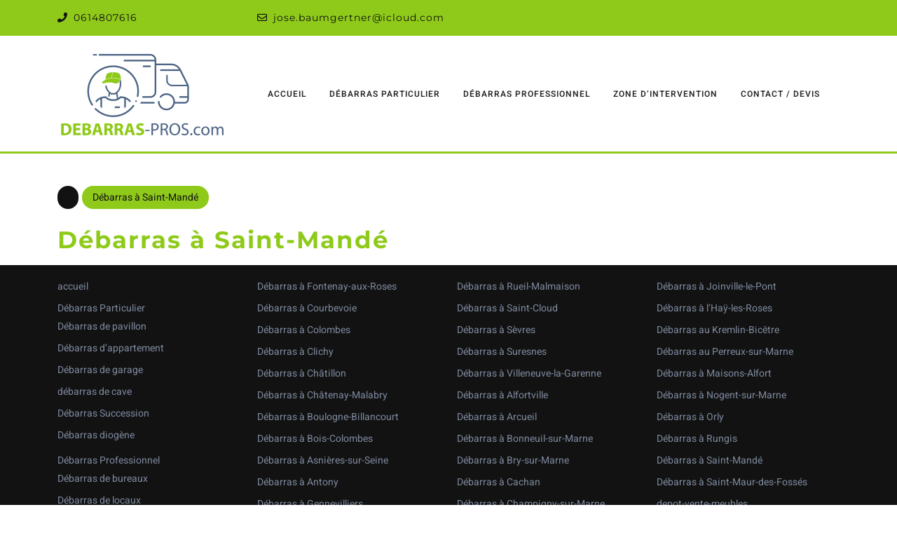

--- FILE ---
content_type: text/html; charset=UTF-8
request_url: https://www.debarras-pros.com/debarras-a-saint-mande/
body_size: 15416
content:
<!DOCTYPE html>

<html lang="fr-FR">

	<head>
	<!-- Google tag (gtag.js) -->
<script async src="https://www.googletagmanager.com/gtag/js?id=AW-11468828683"></script>
<script>
  window.dataLayer = window.dataLayer || [];
  function gtag(){dataLayer.push(arguments);}
  gtag('js', new Date());

  gtag('config', 'AW-11468828683');
</script>

<!-- Google tag (gtag.js) -->
<script async src="https://www.googletagmanager.com/gtag/js?id=AW-679312240"></script>
<script>
  window.dataLayer = window.dataLayer || [];
  function gtag(){dataLayer.push(arguments);}
  gtag('js', new Date());

  gtag('config', 'AW-679312240');
</script>



	  	<meta charset="UTF-8">
	  	<meta name="viewport" content="width=device-width">
	  	<title>Entreprise de débarras de maison à Saint-Mandé |</title>
<meta name='robots' content='max-image-preview:large' />

<!-- Google Tag Manager for WordPress by gtm4wp.com -->
<script data-cfasync="false" data-pagespeed-no-defer type="text/javascript">//<![CDATA[
	var gtm4wp_datalayer_name = "dataLayer";
	var dataLayer = dataLayer || [];
//]]>
</script>
<!-- End Google Tag Manager for WordPress by gtm4wp.com -->
<!-- All in One SEO Pack 3.2.9 by Michael Torbert of Semper Fi Web Designob_start_detected [-1,-1] -->
<meta name="description"  content="Entreprise de débarras de maison à Saint-Mandé, prix attractifs et recyclage des déchets garantis" />

<script type="application/ld+json" class="aioseop-schema">{"@context":"https://schema.org","@graph":[{"@type":"Organization","@id":"https://www.debarras-pros.com/#organization","url":"https://www.debarras-pros.com/","name":"","sameAs":[],"logo":{"@type":"ImageObject","@id":"https://www.debarras-pros.com/#logo","url":"https://www.debarras-pros.com/wp-content/uploads/2019/12/cropped-debarras-1-1.png","caption":""},"image":{"@id":"https://www.debarras-pros.com/#logo"}},{"@type":"WebSite","@id":"https://www.debarras-pros.com/#website","url":"https://www.debarras-pros.com/","name":"","publisher":{"@id":"https://www.debarras-pros.com/#organization"},"potentialAction":{"@type":"SearchAction","target":"https://www.debarras-pros.com/?s={search_term_string}","query-input":"required name=search_term_string"}},{"@type":"WebPage","@id":"https://www.debarras-pros.com/debarras-a-saint-mande/#webpage","url":"https://www.debarras-pros.com/debarras-a-saint-mande/","inLanguage":"fr-FR","name":"D\u00e9barras \u00e0 Saint-Mand\u00e9","isPartOf":{"@id":"https://www.debarras-pros.com/#website"},"datePublished":"2022-06-30T13:15:01+02:00","dateModified":"2022-06-30T13:15:05+02:00","description":"Entreprise de d\u00e9barras de maison \u00e0 Saint-Mand\u00e9, prix attractifs et recyclage des d\u00e9chets garantis"}]}</script>
<link rel="canonical" href="https://www.debarras-pros.com/debarras-a-saint-mande/" />
<!-- All in One SEO Pack -->
<link rel='dns-prefetch' href='//www.debarras-pros.com' />
<link rel='dns-prefetch' href='//www.googletagmanager.com' />
<link rel="alternate" type="application/rss+xml" title=" &raquo; Flux" href="https://www.debarras-pros.com/feed/" />
<link rel="alternate" type="application/rss+xml" title=" &raquo; Flux des commentaires" href="https://www.debarras-pros.com/comments/feed/" />
<link rel="alternate" title="oEmbed (JSON)" type="application/json+oembed" href="https://www.debarras-pros.com/wp-json/oembed/1.0/embed?url=https%3A%2F%2Fwww.debarras-pros.com%2Fdebarras-a-saint-mande%2F" />
<link rel="alternate" title="oEmbed (XML)" type="text/xml+oembed" href="https://www.debarras-pros.com/wp-json/oembed/1.0/embed?url=https%3A%2F%2Fwww.debarras-pros.com%2Fdebarras-a-saint-mande%2F&#038;format=xml" />
<style id='wp-img-auto-sizes-contain-inline-css' type='text/css'>
img:is([sizes=auto i],[sizes^="auto," i]){contain-intrinsic-size:3000px 1500px}
/*# sourceURL=wp-img-auto-sizes-contain-inline-css */
</style>
<style id='wp-emoji-styles-inline-css' type='text/css'>

	img.wp-smiley, img.emoji {
		display: inline !important;
		border: none !important;
		box-shadow: none !important;
		height: 1em !important;
		width: 1em !important;
		margin: 0 0.07em !important;
		vertical-align: -0.1em !important;
		background: none !important;
		padding: 0 !important;
	}
/*# sourceURL=wp-emoji-styles-inline-css */
</style>
<style id='wp-block-library-inline-css' type='text/css'>
:root{--wp-block-synced-color:#7a00df;--wp-block-synced-color--rgb:122,0,223;--wp-bound-block-color:var(--wp-block-synced-color);--wp-editor-canvas-background:#ddd;--wp-admin-theme-color:#007cba;--wp-admin-theme-color--rgb:0,124,186;--wp-admin-theme-color-darker-10:#006ba1;--wp-admin-theme-color-darker-10--rgb:0,107,160.5;--wp-admin-theme-color-darker-20:#005a87;--wp-admin-theme-color-darker-20--rgb:0,90,135;--wp-admin-border-width-focus:2px}@media (min-resolution:192dpi){:root{--wp-admin-border-width-focus:1.5px}}.wp-element-button{cursor:pointer}:root .has-very-light-gray-background-color{background-color:#eee}:root .has-very-dark-gray-background-color{background-color:#313131}:root .has-very-light-gray-color{color:#eee}:root .has-very-dark-gray-color{color:#313131}:root .has-vivid-green-cyan-to-vivid-cyan-blue-gradient-background{background:linear-gradient(135deg,#00d084,#0693e3)}:root .has-purple-crush-gradient-background{background:linear-gradient(135deg,#34e2e4,#4721fb 50%,#ab1dfe)}:root .has-hazy-dawn-gradient-background{background:linear-gradient(135deg,#faaca8,#dad0ec)}:root .has-subdued-olive-gradient-background{background:linear-gradient(135deg,#fafae1,#67a671)}:root .has-atomic-cream-gradient-background{background:linear-gradient(135deg,#fdd79a,#004a59)}:root .has-nightshade-gradient-background{background:linear-gradient(135deg,#330968,#31cdcf)}:root .has-midnight-gradient-background{background:linear-gradient(135deg,#020381,#2874fc)}:root{--wp--preset--font-size--normal:16px;--wp--preset--font-size--huge:42px}.has-regular-font-size{font-size:1em}.has-larger-font-size{font-size:2.625em}.has-normal-font-size{font-size:var(--wp--preset--font-size--normal)}.has-huge-font-size{font-size:var(--wp--preset--font-size--huge)}.has-text-align-center{text-align:center}.has-text-align-left{text-align:left}.has-text-align-right{text-align:right}.has-fit-text{white-space:nowrap!important}#end-resizable-editor-section{display:none}.aligncenter{clear:both}.items-justified-left{justify-content:flex-start}.items-justified-center{justify-content:center}.items-justified-right{justify-content:flex-end}.items-justified-space-between{justify-content:space-between}.screen-reader-text{border:0;clip-path:inset(50%);height:1px;margin:-1px;overflow:hidden;padding:0;position:absolute;width:1px;word-wrap:normal!important}.screen-reader-text:focus{background-color:#ddd;clip-path:none;color:#444;display:block;font-size:1em;height:auto;left:5px;line-height:normal;padding:15px 23px 14px;text-decoration:none;top:5px;width:auto;z-index:100000}html :where(.has-border-color){border-style:solid}html :where([style*=border-top-color]){border-top-style:solid}html :where([style*=border-right-color]){border-right-style:solid}html :where([style*=border-bottom-color]){border-bottom-style:solid}html :where([style*=border-left-color]){border-left-style:solid}html :where([style*=border-width]){border-style:solid}html :where([style*=border-top-width]){border-top-style:solid}html :where([style*=border-right-width]){border-right-style:solid}html :where([style*=border-bottom-width]){border-bottom-style:solid}html :where([style*=border-left-width]){border-left-style:solid}html :where(img[class*=wp-image-]){height:auto;max-width:100%}:where(figure){margin:0 0 1em}html :where(.is-position-sticky){--wp-admin--admin-bar--position-offset:var(--wp-admin--admin-bar--height,0px)}@media screen and (max-width:600px){html :where(.is-position-sticky){--wp-admin--admin-bar--position-offset:0px}}

/*# sourceURL=wp-block-library-inline-css */
</style><style id='global-styles-inline-css' type='text/css'>
:root{--wp--preset--aspect-ratio--square: 1;--wp--preset--aspect-ratio--4-3: 4/3;--wp--preset--aspect-ratio--3-4: 3/4;--wp--preset--aspect-ratio--3-2: 3/2;--wp--preset--aspect-ratio--2-3: 2/3;--wp--preset--aspect-ratio--16-9: 16/9;--wp--preset--aspect-ratio--9-16: 9/16;--wp--preset--color--black: #000000;--wp--preset--color--cyan-bluish-gray: #abb8c3;--wp--preset--color--white: #ffffff;--wp--preset--color--pale-pink: #f78da7;--wp--preset--color--vivid-red: #cf2e2e;--wp--preset--color--luminous-vivid-orange: #ff6900;--wp--preset--color--luminous-vivid-amber: #fcb900;--wp--preset--color--light-green-cyan: #7bdcb5;--wp--preset--color--vivid-green-cyan: #00d084;--wp--preset--color--pale-cyan-blue: #8ed1fc;--wp--preset--color--vivid-cyan-blue: #0693e3;--wp--preset--color--vivid-purple: #9b51e0;--wp--preset--gradient--vivid-cyan-blue-to-vivid-purple: linear-gradient(135deg,rgb(6,147,227) 0%,rgb(155,81,224) 100%);--wp--preset--gradient--light-green-cyan-to-vivid-green-cyan: linear-gradient(135deg,rgb(122,220,180) 0%,rgb(0,208,130) 100%);--wp--preset--gradient--luminous-vivid-amber-to-luminous-vivid-orange: linear-gradient(135deg,rgb(252,185,0) 0%,rgb(255,105,0) 100%);--wp--preset--gradient--luminous-vivid-orange-to-vivid-red: linear-gradient(135deg,rgb(255,105,0) 0%,rgb(207,46,46) 100%);--wp--preset--gradient--very-light-gray-to-cyan-bluish-gray: linear-gradient(135deg,rgb(238,238,238) 0%,rgb(169,184,195) 100%);--wp--preset--gradient--cool-to-warm-spectrum: linear-gradient(135deg,rgb(74,234,220) 0%,rgb(151,120,209) 20%,rgb(207,42,186) 40%,rgb(238,44,130) 60%,rgb(251,105,98) 80%,rgb(254,248,76) 100%);--wp--preset--gradient--blush-light-purple: linear-gradient(135deg,rgb(255,206,236) 0%,rgb(152,150,240) 100%);--wp--preset--gradient--blush-bordeaux: linear-gradient(135deg,rgb(254,205,165) 0%,rgb(254,45,45) 50%,rgb(107,0,62) 100%);--wp--preset--gradient--luminous-dusk: linear-gradient(135deg,rgb(255,203,112) 0%,rgb(199,81,192) 50%,rgb(65,88,208) 100%);--wp--preset--gradient--pale-ocean: linear-gradient(135deg,rgb(255,245,203) 0%,rgb(182,227,212) 50%,rgb(51,167,181) 100%);--wp--preset--gradient--electric-grass: linear-gradient(135deg,rgb(202,248,128) 0%,rgb(113,206,126) 100%);--wp--preset--gradient--midnight: linear-gradient(135deg,rgb(2,3,129) 0%,rgb(40,116,252) 100%);--wp--preset--font-size--small: 13px;--wp--preset--font-size--medium: 20px;--wp--preset--font-size--large: 36px;--wp--preset--font-size--x-large: 42px;--wp--preset--spacing--20: 0.44rem;--wp--preset--spacing--30: 0.67rem;--wp--preset--spacing--40: 1rem;--wp--preset--spacing--50: 1.5rem;--wp--preset--spacing--60: 2.25rem;--wp--preset--spacing--70: 3.38rem;--wp--preset--spacing--80: 5.06rem;--wp--preset--shadow--natural: 6px 6px 9px rgba(0, 0, 0, 0.2);--wp--preset--shadow--deep: 12px 12px 50px rgba(0, 0, 0, 0.4);--wp--preset--shadow--sharp: 6px 6px 0px rgba(0, 0, 0, 0.2);--wp--preset--shadow--outlined: 6px 6px 0px -3px rgb(255, 255, 255), 6px 6px rgb(0, 0, 0);--wp--preset--shadow--crisp: 6px 6px 0px rgb(0, 0, 0);}:where(.is-layout-flex){gap: 0.5em;}:where(.is-layout-grid){gap: 0.5em;}body .is-layout-flex{display: flex;}.is-layout-flex{flex-wrap: wrap;align-items: center;}.is-layout-flex > :is(*, div){margin: 0;}body .is-layout-grid{display: grid;}.is-layout-grid > :is(*, div){margin: 0;}:where(.wp-block-columns.is-layout-flex){gap: 2em;}:where(.wp-block-columns.is-layout-grid){gap: 2em;}:where(.wp-block-post-template.is-layout-flex){gap: 1.25em;}:where(.wp-block-post-template.is-layout-grid){gap: 1.25em;}.has-black-color{color: var(--wp--preset--color--black) !important;}.has-cyan-bluish-gray-color{color: var(--wp--preset--color--cyan-bluish-gray) !important;}.has-white-color{color: var(--wp--preset--color--white) !important;}.has-pale-pink-color{color: var(--wp--preset--color--pale-pink) !important;}.has-vivid-red-color{color: var(--wp--preset--color--vivid-red) !important;}.has-luminous-vivid-orange-color{color: var(--wp--preset--color--luminous-vivid-orange) !important;}.has-luminous-vivid-amber-color{color: var(--wp--preset--color--luminous-vivid-amber) !important;}.has-light-green-cyan-color{color: var(--wp--preset--color--light-green-cyan) !important;}.has-vivid-green-cyan-color{color: var(--wp--preset--color--vivid-green-cyan) !important;}.has-pale-cyan-blue-color{color: var(--wp--preset--color--pale-cyan-blue) !important;}.has-vivid-cyan-blue-color{color: var(--wp--preset--color--vivid-cyan-blue) !important;}.has-vivid-purple-color{color: var(--wp--preset--color--vivid-purple) !important;}.has-black-background-color{background-color: var(--wp--preset--color--black) !important;}.has-cyan-bluish-gray-background-color{background-color: var(--wp--preset--color--cyan-bluish-gray) !important;}.has-white-background-color{background-color: var(--wp--preset--color--white) !important;}.has-pale-pink-background-color{background-color: var(--wp--preset--color--pale-pink) !important;}.has-vivid-red-background-color{background-color: var(--wp--preset--color--vivid-red) !important;}.has-luminous-vivid-orange-background-color{background-color: var(--wp--preset--color--luminous-vivid-orange) !important;}.has-luminous-vivid-amber-background-color{background-color: var(--wp--preset--color--luminous-vivid-amber) !important;}.has-light-green-cyan-background-color{background-color: var(--wp--preset--color--light-green-cyan) !important;}.has-vivid-green-cyan-background-color{background-color: var(--wp--preset--color--vivid-green-cyan) !important;}.has-pale-cyan-blue-background-color{background-color: var(--wp--preset--color--pale-cyan-blue) !important;}.has-vivid-cyan-blue-background-color{background-color: var(--wp--preset--color--vivid-cyan-blue) !important;}.has-vivid-purple-background-color{background-color: var(--wp--preset--color--vivid-purple) !important;}.has-black-border-color{border-color: var(--wp--preset--color--black) !important;}.has-cyan-bluish-gray-border-color{border-color: var(--wp--preset--color--cyan-bluish-gray) !important;}.has-white-border-color{border-color: var(--wp--preset--color--white) !important;}.has-pale-pink-border-color{border-color: var(--wp--preset--color--pale-pink) !important;}.has-vivid-red-border-color{border-color: var(--wp--preset--color--vivid-red) !important;}.has-luminous-vivid-orange-border-color{border-color: var(--wp--preset--color--luminous-vivid-orange) !important;}.has-luminous-vivid-amber-border-color{border-color: var(--wp--preset--color--luminous-vivid-amber) !important;}.has-light-green-cyan-border-color{border-color: var(--wp--preset--color--light-green-cyan) !important;}.has-vivid-green-cyan-border-color{border-color: var(--wp--preset--color--vivid-green-cyan) !important;}.has-pale-cyan-blue-border-color{border-color: var(--wp--preset--color--pale-cyan-blue) !important;}.has-vivid-cyan-blue-border-color{border-color: var(--wp--preset--color--vivid-cyan-blue) !important;}.has-vivid-purple-border-color{border-color: var(--wp--preset--color--vivid-purple) !important;}.has-vivid-cyan-blue-to-vivid-purple-gradient-background{background: var(--wp--preset--gradient--vivid-cyan-blue-to-vivid-purple) !important;}.has-light-green-cyan-to-vivid-green-cyan-gradient-background{background: var(--wp--preset--gradient--light-green-cyan-to-vivid-green-cyan) !important;}.has-luminous-vivid-amber-to-luminous-vivid-orange-gradient-background{background: var(--wp--preset--gradient--luminous-vivid-amber-to-luminous-vivid-orange) !important;}.has-luminous-vivid-orange-to-vivid-red-gradient-background{background: var(--wp--preset--gradient--luminous-vivid-orange-to-vivid-red) !important;}.has-very-light-gray-to-cyan-bluish-gray-gradient-background{background: var(--wp--preset--gradient--very-light-gray-to-cyan-bluish-gray) !important;}.has-cool-to-warm-spectrum-gradient-background{background: var(--wp--preset--gradient--cool-to-warm-spectrum) !important;}.has-blush-light-purple-gradient-background{background: var(--wp--preset--gradient--blush-light-purple) !important;}.has-blush-bordeaux-gradient-background{background: var(--wp--preset--gradient--blush-bordeaux) !important;}.has-luminous-dusk-gradient-background{background: var(--wp--preset--gradient--luminous-dusk) !important;}.has-pale-ocean-gradient-background{background: var(--wp--preset--gradient--pale-ocean) !important;}.has-electric-grass-gradient-background{background: var(--wp--preset--gradient--electric-grass) !important;}.has-midnight-gradient-background{background: var(--wp--preset--gradient--midnight) !important;}.has-small-font-size{font-size: var(--wp--preset--font-size--small) !important;}.has-medium-font-size{font-size: var(--wp--preset--font-size--medium) !important;}.has-large-font-size{font-size: var(--wp--preset--font-size--large) !important;}.has-x-large-font-size{font-size: var(--wp--preset--font-size--x-large) !important;}
/*# sourceURL=global-styles-inline-css */
</style>

<style id='classic-theme-styles-inline-css' type='text/css'>
/*! This file is auto-generated */
.wp-block-button__link{color:#fff;background-color:#32373c;border-radius:9999px;box-shadow:none;text-decoration:none;padding:calc(.667em + 2px) calc(1.333em + 2px);font-size:1.125em}.wp-block-file__button{background:#32373c;color:#fff;text-decoration:none}
/*# sourceURL=/wp-includes/css/classic-themes.min.css */
</style>
<link rel='stylesheet' id='contact-form-7-css' href='https://www.debarras-pros.com/wp-content/plugins/contact-form-7/includes/css/styles.css?ver=5.1.4' type='text/css' media='all' />
<link rel='stylesheet' id='sirat-font-css' href='https://www.debarras-pros.com/wp-content/fonts/c0e0ca3d7e779ab0760e050cf402e49d.css?ver=6.9' type='text/css' media='all' />
<link rel='stylesheet' id='sirat-block-style-css' href='https://www.debarras-pros.com/wp-content/themes/sirat/assets/css/blocks.css?ver=6.9' type='text/css' media='all' />
<link rel='stylesheet' id='sirat-block-patterns-style-frontend-css' href='https://www.debarras-pros.com/wp-content/themes/sirat/inc/block-patterns/css/block-frontend.css?ver=6.9' type='text/css' media='all' />
<link rel='stylesheet' id='bootstrap-style-css' href='https://www.debarras-pros.com/wp-content/themes/sirat/assets/css/bootstrap.css?ver=6.9' type='text/css' media='all' />
<link rel='stylesheet' id='sirat-basic-style-css' href='https://www.debarras-pros.com/wp-content/themes/sirat/style.css?ver=6.9' type='text/css' media='all' />
<style id='sirat-basic-style-inline-css' type='text/css'>
.top-bar, input[type="submit"],.top-btn a,.more-btn a,#sidebar h3,#footer-2,.pagination .current,.pagination a:hover, #comments input[type="submit"],#sidebar .custom-social-icons i, #footer .custom-social-icons i,#sidebar .tagcloud a:hover,.serv-box:hover,.box .inner-content:after, #slider .carousel-control-prev-icon:hover, #slider .carousel-control-next-icon:hover,#header main-menu-navigation ul.sub-menu li a:hover,#footer .tagcloud a:hover,nav.woocommerce-MyAccount-navigation ul li,.woocommerce #respond input#submit, .woocommerce a.button, .woocommerce button.button, .woocommerce input.button, .woocommerce #respond input#submit.alt, .woocommerce a.button.alt, .woocommerce button.button.alt, .woocommerce input.button.alt, .main-menu-navigation .current_page_item > a, .main-menu-navigation .current-menu-item > a, .main-menu-navigation .current_page_ancestor > a, #footer input[type="submit"]:hover, #comments a.comment-reply-link, #comments input[type="submit"].submit, #sidebar .widget_price_filter .ui-slider .ui-slider-range, #sidebar .widget_price_filter .ui-slider .ui-slider-handle, #sidebar .woocommerce-product-search button, #footer .widget_price_filter .ui-slider .ui-slider-range, #footer .widget_price_filter .ui-slider .ui-slider-handle, #footer .woocommerce-product-search button, .nav-previous a:hover, .nav-next a:hover, #footer a.custom_read_more, #sidebar a.custom_read_more, .toggle-nav button, #slider .carousel-indicators .active, .woocommerce nav.woocommerce-pagination ul li a:hover, .woocommerce nav.woocommerce-pagination ul li span.current, .single-post .bradcrumbs span, .single-post .bradcrumbs a:hover, .middle-align .bradcrumbs a:hover, .middle-align .bradcrumbs span, .wp-block-button__link, a.scrollup:hover, #preloader, #footer button.wp-block-search__button, #sidebar label.wp-block-search__label, #sidebar button.wp-block-search__button,.post-categories li a:hover{background-color: #8fca1a;}.scrollup, #slider .carousel-control-prev-icon:hover, #slider .carousel-control-next-icon:hover, #comments input[type="submit"].submit{border-color: #8fca1a;}a, .post-navigation a:hover .post-title, .post-navigation a:focus .post-title,#header main-menu-navigation ul li a:hover,.post-main-box:hover h3,.scrollup,#footer h3,.serv-box a,#footer li a:hover,a.scrollup, #footer .custom-social-icons i:hover, #sidebar ul li a:hover, .main-menu-navigation a:hover, .main-menu-navigation ul.sub-menu a:hover, .post-main-box:hover h2 a, .post-main-box:hover .entry-date a, .post-main-box:hover .entry-author a, .single-post .post-info:hover a, .post-main-box h1 a:hover, .post-main-box h2 a:hover, #footer a.custom_read_more:hover, .main-menu-navigation ul ul a:hover, .logo .site-title a:hover, #slider .inner_carousel h1 a:hover, #slider .slider-inner-content h1 a:hover, #footer label.wp-block-search__label{color: #8fca1a;}.main-menu-navigation ul ul a:hover{color: #8fca1a!important;}.main-menu-navigation ul ul{border-top-color: #8fca1a;}#footer h3:after,#slider,.middle-header, .main-menu-navigation ul ul, #footer label.wp-block-search__label:after{border-bottom-color: #8fca1a;}#slider .inner_carousel, .heading-box h2{border-left-color: #8fca1a;}.main-menu-navigation ul ul{
		box-shadow: 0 0px 3px #8fca1a;
		}body{max-width: 100%;}#slider img{opacity:0.5}#slider .carousel-caption, #slider .inner_carousel, #slider .inner_carousel h1{text-align:left; left:15%; right:45%;}.slider-page-image{
		background-color: #febe00;
		}#header main-menu-navigation ul{text-align:right;}.logo{border-bottom:none;}.post-main-box{}#slider{background-color: 1;}.main-menu-navigation a{font-weight: 600;}.main-menu-navigation a{text-transform:Uppercase;}.main-menu-navigation a{}.more-btn a{font-size: 14;}.more-btn a{text-transform:Uppercase;}.post-main-box .more-btn a{letter-spacing: 14;}@media screen and (max-width:575px) {.top-bar{display:none;} }.search-box{display:none;} @media screen and (max-width:575px) {.search-box{display:block;} }@media screen and (max-width:575px){.header-fixed{position:static;} }@media screen and (max-width:575px) {#slider{display:none;} }@media screen and (max-width:575px) {#slider .more-btn, #slider .slider-inner-content .more-btn{display:none;} }@media screen and (max-width:575px) {span.entry-date{display:inline-block !important;} }@media screen and (max-width:575px) {span.entry-author{display:inline-block !important;} }@media screen and (max-width:575px) {span.entry-comments{display:inline-block !important;} }@media screen and (max-width:575px) {span.entry-time{display:inline-block !important;} }@media screen and (max-width:575px) {.post-info{display:block;} }a.scrollup{visibility:hidden !important;} @media screen and (max-width:575px) {a.scrollup{visibility:visible !important;} }@media screen and (max-width:575px) {#sidebar{display:block;} }.woocommerce ul.products li.product .onsale{left: auto; right: 0;}#footer li{text-align: left;}.copyright p{width:100%; text-align:center; float:none;}#footer{background-attachment: scroll !important; background-position: center !important;}#footer h3, #footer .wp-block-search .wp-block-search__label{text-align: left;}{background-color: transparent;}.main-menu-navigation a{}
/*# sourceURL=sirat-basic-style-inline-css */
</style>
<link rel='stylesheet' id='font-awesome-css-css' href='https://www.debarras-pros.com/wp-content/themes/sirat/assets/css/fontawesome-all.css?ver=6.9' type='text/css' media='all' />
<link rel='stylesheet' id='animate-css-css' href='https://www.debarras-pros.com/wp-content/themes/sirat/assets/css/animate.css?ver=6.9' type='text/css' media='all' />
<link rel='stylesheet' id='dashicons-css' href='https://www.debarras-pros.com/wp-includes/css/dashicons.min.css?ver=6.9' type='text/css' media='all' />
<link rel='stylesheet' id='cherry-handler-css-css' href='https://www.debarras-pros.com/wp-content/plugins/jet-menu/cherry-framework/modules/cherry-handler/assets/css/cherry-handler-styles.min.css?ver=1.5.11' type='text/css' media='all' />
<link rel='stylesheet' id='font-awesome-css' href='https://www.debarras-pros.com/wp-content/plugins/elementor/assets/lib/font-awesome/css/font-awesome.min.css?ver=4.7.0' type='text/css' media='all' />
<link rel='stylesheet' id='jet-menu-public-css' href='https://www.debarras-pros.com/wp-content/plugins/jet-menu/assets/public/css/public.css?ver=1.5.14' type='text/css' media='all' />
<link rel='stylesheet' id='jet-menu-general-css' href='https://www.debarras-pros.com/wp-content/uploads/jet-menu/jet-menu-general.css?ver=1576154984' type='text/css' media='all' />
<link rel='stylesheet' id='grw_css-css' href='https://www.debarras-pros.com/wp-content/plugins/widget-google-reviews/static/css/google-review.css?ver=1.8.9' type='text/css' media='all' />
<link rel='stylesheet' id='cherry-popups-font-awesome-css' href='https://www.debarras-pros.com/wp-content/plugins/cherry-popups/assets/css/font-awesome.min.css?ver=4.7.0' type='text/css' media='all' />
<link rel='stylesheet' id='cherry-popups-styles-css' href='https://www.debarras-pros.com/wp-content/plugins/cherry-popups/assets/css/cherry-popups-styles.css?ver=1.1.8' type='text/css' media='all' />
<script type="text/javascript" src="https://www.debarras-pros.com/wp-includes/js/jquery/jquery.min.js?ver=3.7.1" id="jquery-core-js"></script>
<script type="text/javascript" src="https://www.debarras-pros.com/wp-includes/js/jquery/jquery-migrate.min.js?ver=3.4.1" id="jquery-migrate-js"></script>
<script type="text/javascript" src="https://www.debarras-pros.com/wp-content/plugins/duracelltomi-google-tag-manager/js/gtm4wp-form-move-tracker.js?ver=1.11.6" id="gtm4wp-form-move-tracker-js"></script>
<script type="text/javascript" src="https://www.debarras-pros.com/wp-content/themes/sirat/assets/js/custom.js?ver=6.9" id="sirat-custom-scripts-js"></script>
<script type="text/javascript" src="https://www.debarras-pros.com/wp-content/themes/sirat/assets/js/wow.js?ver=6.9" id="jquery-wow-js"></script>
<script type="text/javascript" src="https://www.debarras-pros.com/wp-content/plugins/widget-google-reviews/static/js/wpac-time.js?ver=1.8.9" id="wpac_time_js-js"></script>

<!-- Extrait de code de la balise Google (gtag.js) ajouté par Site Kit -->
<!-- Extrait Google Analytics ajouté par Site Kit -->
<script type="text/javascript" src="https://www.googletagmanager.com/gtag/js?id=GT-MQ7VPQCP" id="google_gtagjs-js" async></script>
<script type="text/javascript" id="google_gtagjs-js-after">
/* <![CDATA[ */
window.dataLayer = window.dataLayer || [];function gtag(){dataLayer.push(arguments);}
gtag("set","linker",{"domains":["www.debarras-pros.com"]});
gtag("js", new Date());
gtag("set", "developer_id.dZTNiMT", true);
gtag("config", "GT-MQ7VPQCP");
 window._googlesitekit = window._googlesitekit || {}; window._googlesitekit.throttledEvents = []; window._googlesitekit.gtagEvent = (name, data) => { var key = JSON.stringify( { name, data } ); if ( !! window._googlesitekit.throttledEvents[ key ] ) { return; } window._googlesitekit.throttledEvents[ key ] = true; setTimeout( () => { delete window._googlesitekit.throttledEvents[ key ]; }, 5 ); gtag( "event", name, { ...data, event_source: "site-kit" } ); }; 
//# sourceURL=google_gtagjs-js-after
/* ]]> */
</script>
<link rel="https://api.w.org/" href="https://www.debarras-pros.com/wp-json/" /><link rel="alternate" title="JSON" type="application/json" href="https://www.debarras-pros.com/wp-json/wp/v2/pages/1402" /><link rel="EditURI" type="application/rsd+xml" title="RSD" href="https://www.debarras-pros.com/xmlrpc.php?rsd" />
<meta name="generator" content="WordPress 6.9" />
<link rel='shortlink' href='https://www.debarras-pros.com/?p=1402' />
<meta name="generator" content="Site Kit by Google 1.170.0" />
<!-- Google Tag Manager for WordPress by gtm4wp.com -->
<script data-cfasync="false" data-pagespeed-no-defer type="text/javascript">//<![CDATA[
	var dataLayer_content = {"pagePostType":"page","pagePostType2":"single-page","pagePostAuthor":"BAUM)93Jos"};
	dataLayer.push( dataLayer_content );//]]>
</script>
<script data-cfasync="false">//<![CDATA[
(function(w,d,s,l,i){w[l]=w[l]||[];w[l].push({'gtm.start':
new Date().getTime(),event:'gtm.js'});var f=d.getElementsByTagName(s)[0],
j=d.createElement(s),dl=l!='dataLayer'?'&l='+l:'';j.async=true;j.src=
'//www.googletagmanager.com/gtm.'+'js?id='+i+dl;f.parentNode.insertBefore(j,f);
})(window,document,'script','dataLayer','GTM-K9TJHGG');//]]>
</script>
<!-- End Google Tag Manager -->
<!-- End Google Tag Manager for WordPress by gtm4wp.com -->
<style type="text/css" id="ctypo-css">body.ctypo p { font-family: Montserrat;font-weight: 400; }body.ctypo h1 { color: #8fca1a;font-family: Montserrat;font-weight: 700;font-style: normal;font-size: 34px;letter-spacing: 2px; }body.ctypo h2 { color: #8fca1a;font-family: Montserrat;font-size: 25px; }body.ctypo h3 { font-family: Montserrat;font-size: 18px; }body.ctypo h4 { font-family: Montserrat; }body.ctypo h5 { font-family: Montserrat; }body.ctypo h6 { font-family: Montserrat; }</style>
<style type="text/css">.recentcomments a{display:inline !important;padding:0 !important;margin:0 !important;}</style><link rel="icon" href="https://www.debarras-pros.com/wp-content/uploads/2019/12/cropped-favicon-32x32.jpg" sizes="32x32" />
<link rel="icon" href="https://www.debarras-pros.com/wp-content/uploads/2019/12/cropped-favicon-192x192.jpg" sizes="192x192" />
<link rel="apple-touch-icon" href="https://www.debarras-pros.com/wp-content/uploads/2019/12/cropped-favicon-180x180.jpg" />
<meta name="msapplication-TileImage" content="https://www.debarras-pros.com/wp-content/uploads/2019/12/cropped-favicon-270x270.jpg" />
	</head>

	<body class="wp-singular page-template-default page page-id-1402 wp-custom-logo wp-embed-responsive wp-theme-sirat elementor-default ctypo">
		
	
	<header role="banner">
		<a class="screen-reader-text skip-link" href="#content">Skip to content</a>
		<div class="home-page-header">
			

	<div class="top-bar">
		<div class="container">
			<div class="row">
				<div class="col-lg-3 col-md-3">
				    	          			<p><a href="tel:0614807616"><i class="fas fa-phone"></i>0614807616</a></p>
	    						    </div>
			    <div class="col-lg-4 col-md-4">
				    	          			<p><a href="mailto:jose.baumgertner@icloud.com"><i class="far fa-envelope"></i>jose.baumgertner@icloud.com</a></p>
	        					    </div>
			    <div class="col-lg-5 col-md-5 " >
				    			    </div>
			    		        	<div class="col-lg-1 col-md-1">
		          		<div class="search-box">
	                      <span><a href="#"><i class="fas fa-search"></i></a></span>
	                    </div>
			        </div>
		      				</div>
			<div class="serach_outer">
	          <div class="closepop"><a href="#maincontent"><i class="fa fa-window-close"></i></a></div>
	          <div class="serach_inner">
	            
<form method="get" class="search-form" action="https://www.debarras-pros.com/">
	<label>
		<span class="screen-reader-text">Search for:</span>
		<input type="search" class="search-field" placeholder="Search" value="" name="s">
	</label>
	<input type="submit" class="search-submit" value="Rechercher">
</form>	          </div>
	        </div>
		</div>
	</div>

			
<div class="middle-header close-sticky ">
  <div class="container">
            <div class="row">
          <div class="col-lg-3 col-md-3 align-self-center">
            <div class="logo">
                              <div class="site-logo">
<style>
.custom-logo {
	height: 135px;
	max-height: 240px;
	max-width: 240px;
	width: 240px;
}
</style><a href="https://www.debarras-pros.com/" class="custom-logo-link" rel="home"><img width="240" height="135" src="https://www.debarras-pros.com/wp-content/uploads/2019/12/cropped-debarras-1-1.png" class="custom-logo" alt="" decoding="async" /></a></div>
                                                                                                      </div>
          </div>
          <div class="col-lg-9 col-md-9 align-self-center">
            <div class="menubar">
			<div class="toggle-nav mobile-menu">
		    <button onclick="sirat_menu_open_nav()" class="responsivetoggle"><i class="fas fa-bars"></i><span class="menu-label">Menu</span><span class="screen-reader-text">Menu</span></button>
		</div>
		 <div id="mySidenav" class="nav sidenav">
	    <nav id="site-navigation" class="main-menu-navigation" role="navigation" aria-label="Top Menu">
	        <div class="main-menu clearfix"><ul id="menu-principal" class="clearfix mobile_nav"><li id="menu-item-647" class="menu-item menu-item-type-post_type menu-item-object-page menu-item-home menu-item-647"><a href="https://www.debarras-pros.com/">accueil</a></li>
<li id="menu-item-704" class="menu-item menu-item-type-custom menu-item-object-custom menu-item-has-children menu-item-704"><a href="#">Débarras Particulier</a>
<ul class="sub-menu">
	<li id="menu-item-742" class="menu-item menu-item-type-post_type menu-item-object-page menu-item-742"><a href="https://www.debarras-pros.com/debarras-pavillon-maison-paris-idf/">Débarras de pavillon</a></li>
	<li id="menu-item-764" class="menu-item menu-item-type-post_type menu-item-object-page menu-item-764"><a href="https://www.debarras-pros.com/debarrassage-appartement-paris/">Débarras d’appartement</a></li>
	<li id="menu-item-753" class="menu-item menu-item-type-post_type menu-item-object-page menu-item-753"><a href="https://www.debarras-pros.com/debarras-garage/">Débarras de garage</a></li>
	<li id="menu-item-607" class="menu-item menu-item-type-post_type menu-item-object-page menu-item-607"><a href="https://www.debarras-pros.com/debarras-cave-paris/">débarras de cave</a></li>
	<li id="menu-item-887" class="menu-item menu-item-type-post_type menu-item-object-page menu-item-887"><a href="https://www.debarras-pros.com/debarras-apres-succession/">Débarras Succession</a></li>
	<li id="menu-item-1467" class="menu-item menu-item-type-post_type menu-item-object-page menu-item-1467"><a href="https://www.debarras-pros.com/debarras-diogene/">Débarras diogène</a></li>
</ul>
</li>
<li id="menu-item-786" class="menu-item menu-item-type-custom menu-item-object-custom menu-item-has-children menu-item-786"><a href="#">Débarras Professionnel</a>
<ul class="sub-menu">
	<li id="menu-item-789" class="menu-item menu-item-type-post_type menu-item-object-page menu-item-789"><a href="https://www.debarras-pros.com/debarras-bureau-paris/">Débarras de bureaux</a></li>
	<li id="menu-item-776" class="menu-item menu-item-type-post_type menu-item-object-page menu-item-776"><a href="https://www.debarras-pros.com/debarras-local-boutique-entrepot-paris/">Débarras de locaux</a></li>
	<li id="menu-item-827" class="menu-item menu-item-type-post_type menu-item-object-page menu-item-827"><a href="https://www.debarras-pros.com/debarras-usine-cuisine-garage-paris/">Tous débarras</a></li>
</ul>
</li>
<li id="menu-item-672" class="menu-item menu-item-type-custom menu-item-object-custom menu-item-has-children menu-item-672"><a href="#">Zone d&rsquo;intervention</a>
<ul class="sub-menu">
	<li id="menu-item-794" class="menu-item menu-item-type-post_type menu-item-object-page menu-item-794"><a href="https://www.debarras-pros.com/debarras-paris-2/">Débarras Paris</a></li>
	<li id="menu-item-1000" class="menu-item menu-item-type-post_type menu-item-object-page menu-item-1000"><a href="https://www.debarras-pros.com/debarrasseur-91/">Débarrassage dans le 91</a></li>
	<li id="menu-item-667" class="menu-item menu-item-type-post_type menu-item-object-page menu-item-667"><a href="https://www.debarras-pros.com/debarras-92-hauts-de-seine/">débarras dans le 92</a></li>
	<li id="menu-item-799" class="menu-item menu-item-type-post_type menu-item-object-page menu-item-799"><a href="https://www.debarras-pros.com/debarras-seine-saint-denis-93/">Débarras dans le 93</a></li>
	<li id="menu-item-805" class="menu-item menu-item-type-post_type menu-item-object-page menu-item-805"><a href="https://www.debarras-pros.com/debarras-encombrants-val-de-marne-94/">Débarras dans le 94</a></li>
	<li id="menu-item-814" class="menu-item menu-item-type-post_type menu-item-object-page menu-item-814"><a href="https://www.debarras-pros.com/debarras-maison-pavillon-bureau-95/">Débarras dans le 95</a></li>
	<li id="menu-item-820" class="menu-item menu-item-type-post_type menu-item-object-page menu-item-820"><a href="https://www.debarras-pros.com/debarras-maison-cave-bureau-77/">Débarras dans le 77</a></li>
	<li id="menu-item-874" class="menu-item menu-item-type-post_type menu-item-object-page menu-item-874"><a href="https://www.debarras-pros.com/debarras-78-yvelines/">Débarras dans le 78</a></li>
	<li id="menu-item-1021" class="menu-item menu-item-type-post_type menu-item-object-page menu-item-1021"><a href="https://www.debarras-pros.com/debarrasseurs/">Débarrasseurs</a></li>
</ul>
</li>
<li id="menu-item-563" class="menu-item menu-item-type-post_type menu-item-object-page menu-item-563"><a href="https://www.debarras-pros.com/devis-en-ligne-gratuit-pour-encombrants/">CONTACT / DEVIS</a></li>
</ul></div>	        <a href="javascript:void(0)" class="closebtn mobile-menu" onclick="sirat_menu_close_nav()"><i class="fas fa-times"></i><span class="screen-reader-text">Close Button</span></a>
	    </nav>
	</div>
</div>          </div>
        </div>
        </div>
</div>		</div>
	</header>

	

<main id="content" role="main" class="middle-align">
    <div class="container">
                                            <div class="bradcrumbs">
                        <a href="https://www.debarras-pros.com"></a> <span> Débarras à Saint-Mandé                    </div>
                                
<div id="content-vw">
  <div class="background-skin-page">
        <h1 class="vw-page-title">Débarras à Saint-Mandé</h1>
    <div class="entry-content"><p></p></div>
        <div class="clearfix"></div>
  </div>
</div>            </div>
</main>


    <footer role="contentinfo">
                    <div  id="footer" class="copyright-wrapper">
                <div class="container">
                                        <div class="row">
                        <div class="col-md-3 col-sm-3 col-xs-12 footer-block">
                          <aside id="nav_menu-3" class="widget widget_nav_menu"><div class="menu-principal-container"><ul id="menu-principal-1" class="menu"><li class="menu-item menu-item-type-post_type menu-item-object-page menu-item-home menu-item-647"><a href="https://www.debarras-pros.com/">accueil</a></li>
<li class="menu-item menu-item-type-custom menu-item-object-custom menu-item-has-children menu-item-704"><a href="#">Débarras Particulier</a>
<ul class="sub-menu">
	<li class="menu-item menu-item-type-post_type menu-item-object-page menu-item-742"><a href="https://www.debarras-pros.com/debarras-pavillon-maison-paris-idf/">Débarras de pavillon</a></li>
	<li class="menu-item menu-item-type-post_type menu-item-object-page menu-item-764"><a href="https://www.debarras-pros.com/debarrassage-appartement-paris/">Débarras d’appartement</a></li>
	<li class="menu-item menu-item-type-post_type menu-item-object-page menu-item-753"><a href="https://www.debarras-pros.com/debarras-garage/">Débarras de garage</a></li>
	<li class="menu-item menu-item-type-post_type menu-item-object-page menu-item-607"><a href="https://www.debarras-pros.com/debarras-cave-paris/">débarras de cave</a></li>
	<li class="menu-item menu-item-type-post_type menu-item-object-page menu-item-887"><a href="https://www.debarras-pros.com/debarras-apres-succession/">Débarras Succession</a></li>
	<li class="menu-item menu-item-type-post_type menu-item-object-page menu-item-1467"><a href="https://www.debarras-pros.com/debarras-diogene/">Débarras diogène</a></li>
</ul>
</li>
<li class="menu-item menu-item-type-custom menu-item-object-custom menu-item-has-children menu-item-786"><a href="#">Débarras Professionnel</a>
<ul class="sub-menu">
	<li class="menu-item menu-item-type-post_type menu-item-object-page menu-item-789"><a href="https://www.debarras-pros.com/debarras-bureau-paris/">Débarras de bureaux</a></li>
	<li class="menu-item menu-item-type-post_type menu-item-object-page menu-item-776"><a href="https://www.debarras-pros.com/debarras-local-boutique-entrepot-paris/">Débarras de locaux</a></li>
	<li class="menu-item menu-item-type-post_type menu-item-object-page menu-item-827"><a href="https://www.debarras-pros.com/debarras-usine-cuisine-garage-paris/">Tous débarras</a></li>
</ul>
</li>
<li class="menu-item menu-item-type-custom menu-item-object-custom menu-item-has-children menu-item-672"><a href="#">Zone d&rsquo;intervention</a>
<ul class="sub-menu">
	<li class="menu-item menu-item-type-post_type menu-item-object-page menu-item-794"><a href="https://www.debarras-pros.com/debarras-paris-2/">Débarras Paris</a></li>
	<li class="menu-item menu-item-type-post_type menu-item-object-page menu-item-1000"><a href="https://www.debarras-pros.com/debarrasseur-91/">Débarrassage dans le 91</a></li>
	<li class="menu-item menu-item-type-post_type menu-item-object-page menu-item-667"><a href="https://www.debarras-pros.com/debarras-92-hauts-de-seine/">débarras dans le 92</a></li>
	<li class="menu-item menu-item-type-post_type menu-item-object-page menu-item-799"><a href="https://www.debarras-pros.com/debarras-seine-saint-denis-93/">Débarras dans le 93</a></li>
	<li class="menu-item menu-item-type-post_type menu-item-object-page menu-item-805"><a href="https://www.debarras-pros.com/debarras-encombrants-val-de-marne-94/">Débarras dans le 94</a></li>
	<li class="menu-item menu-item-type-post_type menu-item-object-page menu-item-814"><a href="https://www.debarras-pros.com/debarras-maison-pavillon-bureau-95/">Débarras dans le 95</a></li>
	<li class="menu-item menu-item-type-post_type menu-item-object-page menu-item-820"><a href="https://www.debarras-pros.com/debarras-maison-cave-bureau-77/">Débarras dans le 77</a></li>
	<li class="menu-item menu-item-type-post_type menu-item-object-page menu-item-874"><a href="https://www.debarras-pros.com/debarras-78-yvelines/">Débarras dans le 78</a></li>
	<li class="menu-item menu-item-type-post_type menu-item-object-page menu-item-1021"><a href="https://www.debarras-pros.com/debarrasseurs/">Débarrasseurs</a></li>
</ul>
</li>
<li class="menu-item menu-item-type-post_type menu-item-object-page menu-item-563"><a href="https://www.debarras-pros.com/devis-en-ligne-gratuit-pour-encombrants/">CONTACT / DEVIS</a></li>
</ul></div></aside>                        </div>
                        <div class="col-md-3 col-sm-3 col-xs-12 footer-block">
                            <aside id="nav_menu-2" class="widget widget_nav_menu"><div class="menu-menu-villes-1-container"><ul id="menu-menu-villes-1" class="menu"><li id="menu-item-1124" class="menu-item menu-item-type-post_type menu-item-object-page menu-item-1124"><a href="https://www.debarras-pros.com/prix-debarras-fontenay-aux-roses/">Débarras à Fontenay-aux-Roses</a></li>
<li id="menu-item-1125" class="menu-item menu-item-type-post_type menu-item-object-page menu-item-1125"><a href="https://www.debarras-pros.com/debarras-maison-appartement-courbevoie/">Débarras à Courbevoie</a></li>
<li id="menu-item-1126" class="menu-item menu-item-type-post_type menu-item-object-page menu-item-1126"><a href="https://www.debarras-pros.com/prix-debarras-maison-colombes/">Débarras à Colombes</a></li>
<li id="menu-item-1127" class="menu-item menu-item-type-post_type menu-item-object-page menu-item-1127"><a href="https://www.debarras-pros.com/prix-debarras-maison-clichy/">Débarras à Clichy</a></li>
<li id="menu-item-1128" class="menu-item menu-item-type-post_type menu-item-object-page menu-item-1128"><a href="https://www.debarras-pros.com/prix-debarras-maison-a-chatillon/">Débarras à Châtillon</a></li>
<li id="menu-item-1129" class="menu-item menu-item-type-post_type menu-item-object-page menu-item-1129"><a href="https://www.debarras-pros.com/prix-debarras-chatenay-malabry/">Débarras à Châtenay-Malabry</a></li>
<li id="menu-item-1130" class="menu-item menu-item-type-post_type menu-item-object-page menu-item-1130"><a href="https://www.debarras-pros.com/prix-debarras-boulogne-billancourt/">Débarras à Boulogne-Billancourt</a></li>
<li id="menu-item-1131" class="menu-item menu-item-type-post_type menu-item-object-page menu-item-1131"><a href="https://www.debarras-pros.com/prix-debarras-maison-appartement-bois-colombes/">Débarras à Bois-Colombes</a></li>
<li id="menu-item-1132" class="menu-item menu-item-type-post_type menu-item-object-page menu-item-1132"><a href="https://www.debarras-pros.com/prix-debarras-asnieres-sur-seine/">Débarras à Asnières-sur-Seine</a></li>
<li id="menu-item-1133" class="menu-item menu-item-type-post_type menu-item-object-page menu-item-1133"><a href="https://www.debarras-pros.com/debarras-maison-appartement-antony/">Débarras à Antony</a></li>
<li id="menu-item-1140" class="menu-item menu-item-type-post_type menu-item-object-page menu-item-1140"><a href="https://www.debarras-pros.com/prix-debarras-gennevilliers/">Débarras à Gennevilliers</a></li>
<li id="menu-item-1144" class="menu-item menu-item-type-post_type menu-item-object-page menu-item-1144"><a href="https://www.debarras-pros.com/societe-debarras-issy-les-moulineaux/">Débarras à Issy-les-Moulineaux</a></li>
<li id="menu-item-1151" class="menu-item menu-item-type-post_type menu-item-object-page menu-item-1151"><a href="https://www.debarras-pros.com/debarras-la-garenne-colombes/">Débarras à La Garenne-Colombes</a></li>
<li id="menu-item-1162" class="menu-item menu-item-type-post_type menu-item-object-page menu-item-1162"><a href="https://www.debarras-pros.com/entreprise-debarras-levallois-perret/">Débarras à Levallois-Perret</a></li>
<li id="menu-item-1168" class="menu-item menu-item-type-post_type menu-item-object-page menu-item-1168"><a href="https://www.debarras-pros.com/debarras-a-malakoff/">Débarras à Malakoff</a></li>
<li id="menu-item-1173" class="menu-item menu-item-type-post_type menu-item-object-page menu-item-1173"><a href="https://www.debarras-pros.com/debarras-a-meudon/">Débarras à Meudon</a></li>
<li id="menu-item-1179" class="menu-item menu-item-type-post_type menu-item-object-page menu-item-1179"><a href="https://www.debarras-pros.com/debarras-a-montrouge/">Débarras à Montrouge</a></li>
<li id="menu-item-1185" class="menu-item menu-item-type-post_type menu-item-object-page menu-item-1185"><a href="https://www.debarras-pros.com/debarras-a-nanterre/">Débarras à Nanterre</a></li>
<li id="menu-item-1190" class="menu-item menu-item-type-post_type menu-item-object-page menu-item-1190"><a href="https://www.debarras-pros.com/debarras-a-neuilly-sur-seine/">Débarras à Neuilly-sur-Seine</a></li>
<li id="menu-item-1195" class="menu-item menu-item-type-post_type menu-item-object-page menu-item-1195"><a href="https://www.debarras-pros.com/debarras-a-puteaux/">Débarras à Puteaux</a></li>
</ul></div></aside>                        </div>
                        <div class="col-md-3 col-sm-3 col-xs-12 col-xs-12 footer-block">
                            <aside id="nav_menu-4" class="widget widget_nav_menu"><div class="menu-menu-villes-2-container"><ul id="menu-menu-villes-2" class="menu"><li id="menu-item-1207" class="menu-item menu-item-type-post_type menu-item-object-page menu-item-1207"><a href="https://www.debarras-pros.com/debarras-maison-appartement-cave-rueil-malmaison/">Débarras à Rueil-Malmaison</a></li>
<li id="menu-item-1216" class="menu-item menu-item-type-post_type menu-item-object-page menu-item-1216"><a href="https://www.debarras-pros.com/debarras-maison-appartement-cave-saint-cloud/">Débarras à Saint-Cloud</a></li>
<li id="menu-item-1224" class="menu-item menu-item-type-post_type menu-item-object-page menu-item-1224"><a href="https://www.debarras-pros.com/debarras-de-maison-appartement-cave-a-sevres/">Débarras à Sèvres</a></li>
<li id="menu-item-1232" class="menu-item menu-item-type-post_type menu-item-object-page menu-item-1232"><a href="https://www.debarras-pros.com/debarras-maison-appartement-cave-suresnes/">Débarras à Suresnes</a></li>
<li id="menu-item-1240" class="menu-item menu-item-type-post_type menu-item-object-page menu-item-1240"><a href="https://www.debarras-pros.com/debarras-maison-appartement-cave-villeneuve-la-garenne/">Débarras à Villeneuve-la-Garenne</a></li>
<li id="menu-item-1248" class="menu-item menu-item-type-post_type menu-item-object-page menu-item-1248"><a href="https://www.debarras-pros.com/debarras-de-maison-appartement-cave-alfortville/">Débarras à Alfortville</a></li>
<li id="menu-item-1257" class="menu-item menu-item-type-post_type menu-item-object-page menu-item-1257"><a href="https://www.debarras-pros.com/debarras-de-maison-appartement-a-arcueil/">Débarras à Arcueil</a></li>
<li id="menu-item-1268" class="menu-item menu-item-type-post_type menu-item-object-page menu-item-1268"><a href="https://www.debarras-pros.com/debarras-de-maison-appartement-cave-a-bonneuil-sur-marne/">Débarras à Bonneuil-sur-Marne</a></li>
<li id="menu-item-1273" class="menu-item menu-item-type-post_type menu-item-object-page menu-item-1273"><a href="https://www.debarras-pros.com/debarras-de-maison-appartement-cave-a-bry-sur-marne/">Débarras à Bry-sur-Marne</a></li>
<li id="menu-item-1281" class="menu-item menu-item-type-post_type menu-item-object-page menu-item-1281"><a href="https://www.debarras-pros.com/debarras-de-maison-appartement-a-cachan/">Débarras à Cachan</a></li>
<li id="menu-item-1289" class="menu-item menu-item-type-post_type menu-item-object-page menu-item-1289"><a href="https://www.debarras-pros.com/debarras-de-maison-appartement-cave-champigny-sur-marne/">Débarras à Champigny-sur-Marne</a></li>
<li id="menu-item-1295" class="menu-item menu-item-type-post_type menu-item-object-page menu-item-1295"><a href="https://www.debarras-pros.com/debarras-de-maison-appartement-cave-charenton-le-pont/">Débarras à Charenton-le-Pont</a></li>
<li id="menu-item-1300" class="menu-item menu-item-type-post_type menu-item-object-page menu-item-1300"><a href="https://www.debarras-pros.com/debarras-maison-appartement-chennevieres-sur-marne/">Débarras à Chennevières-sur-Marne</a></li>
<li id="menu-item-1305" class="menu-item menu-item-type-post_type menu-item-object-page menu-item-1305"><a href="https://www.debarras-pros.com/debarras-maison-appartement-cave-chevilly-larue/">Débarras à Chevilly-Larue</a></li>
<li id="menu-item-1311" class="menu-item menu-item-type-post_type menu-item-object-page menu-item-1311"><a href="https://www.debarras-pros.com/debarras-maison-appartement-choisy-le-roi/">Débarras à Choisy-le-Roi</a></li>
<li id="menu-item-1316" class="menu-item menu-item-type-post_type menu-item-object-page menu-item-1316"><a href="https://www.debarras-pros.com/debarras-maison-appartement-cave-creteil/">Débarras à Créteil</a></li>
<li id="menu-item-1321" class="menu-item menu-item-type-post_type menu-item-object-page menu-item-1321"><a href="https://www.debarras-pros.com/debarras-maison-appartement-fontenay-sous-bois/">Débarras à Fontenay-sous-Bois</a></li>
<li id="menu-item-1326" class="menu-item menu-item-type-post_type menu-item-object-page menu-item-1326"><a href="https://www.debarras-pros.com/debarras-maison-appartement-fresnes/">Débarras à Fresnes</a></li>
<li id="menu-item-1331" class="menu-item menu-item-type-post_type menu-item-object-page menu-item-1331"><a href="https://www.debarras-pros.com/debarras-maison-appartement-gentilly/">Débarras à Gentilly</a></li>
<li id="menu-item-1337" class="menu-item menu-item-type-post_type menu-item-object-page menu-item-1337"><a href="https://www.debarras-pros.com/debarras-a-ivry-sur-seine/">Débarras à Ivry-sur-Seine</a></li>
</ul></div></aside>                        </div>
                        <div class="col-md-3 col-sm-3 col-xs-12 footer-block">
                            <aside id="nav_menu-5" class="widget widget_nav_menu"><div class="menu-menu-villes-3-container"><ul id="menu-menu-villes-3" class="menu"><li id="menu-item-1347" class="menu-item menu-item-type-post_type menu-item-object-page menu-item-1347"><a href="https://www.debarras-pros.com/debarras-a-joinville-le-pont/">Débarras à Joinville-le-Pont</a></li>
<li id="menu-item-1355" class="menu-item menu-item-type-post_type menu-item-object-page menu-item-1355"><a href="https://www.debarras-pros.com/debarras-a-lhay-les-roses/">Débarras à l’Haÿ-les-Roses</a></li>
<li id="menu-item-1362" class="menu-item menu-item-type-post_type menu-item-object-page menu-item-1362"><a href="https://www.debarras-pros.com/debarras-au-kremlin-bicetre/">Débarras au Kremlin-Bicêtre</a></li>
<li id="menu-item-1368" class="menu-item menu-item-type-post_type menu-item-object-page menu-item-1368"><a href="https://www.debarras-pros.com/debarras-au-perreux-sur-marne/">Débarras au Perreux-sur-Marne</a></li>
<li id="menu-item-1377" class="menu-item menu-item-type-post_type menu-item-object-page menu-item-1377"><a href="https://www.debarras-pros.com/debarras-a-maisons-alfort/">Débarras à Maisons-Alfort</a></li>
<li id="menu-item-1383" class="menu-item menu-item-type-post_type menu-item-object-page menu-item-1383"><a href="https://www.debarras-pros.com/debarras-a-nogent-sur-marne/">Débarras à Nogent-sur-Marne</a></li>
<li id="menu-item-1391" class="menu-item menu-item-type-post_type menu-item-object-page menu-item-1391"><a href="https://www.debarras-pros.com/debarras-a-orly/">Débarras à Orly</a></li>
<li id="menu-item-1397" class="menu-item menu-item-type-post_type menu-item-object-page menu-item-1397"><a href="https://www.debarras-pros.com/debarras-a-rungis/">Débarras à Rungis</a></li>
<li id="menu-item-1404" class="menu-item menu-item-type-post_type menu-item-object-page current-menu-item page_item page-item-1402 current_page_item menu-item-1404"><a href="https://www.debarras-pros.com/debarras-a-saint-mande/" aria-current="page">Débarras à Saint-Mandé</a></li>
<li id="menu-item-1409" class="menu-item menu-item-type-post_type menu-item-object-page menu-item-1409"><a href="https://www.debarras-pros.com/debarras-a-saint-maur-des-fosses/">Débarras à Saint-Maur-des-Fossés</a></li>
<li id="menu-item-1420" class="menu-item menu-item-type-post_type menu-item-object-page menu-item-1420"><a href="https://www.debarras-pros.com/depot-vente-meubles/">depot-vente-meubles</a></li>
<li id="menu-item-1459" class="menu-item menu-item-type-post_type menu-item-object-page menu-item-1459"><a href="https://www.debarras-pros.com/debarras-diogene/">Débarras diogène</a></li>
</ul></div></aside><aside id="custom_html-3" class="widget_text widget widget_custom_html"><h3 class="widget-title">DÉBARRAS DE MAISON ET D&rsquo;APPARTEMENT A PARIS ET IDF</h3><div class="textwidget custom-html-widget"><h5>DEBARRAS CAVE</h5>
<br>
<h5>DEBARRAS LOCAL</h5>
<br>
<h5>DEBARRAS BUREAU</h5>
<br>
<h5>DEBARRAS PIANO</h5>
<br>
<h5>DEBARRAS MEUBLE</h5>
<br>
<h5>DEBARRAS CHARBON</h5>
<br>
</div></aside>                        </div>
                    </div>
                </div>
            </div>
                            <div id="footer-2">
              	<div class="copyright container">
                    <p><a href=https://www.vwthemes.com/themes/free-multipurpose-wordpress-theme/ target='_blank'>Thème WordPress Sirat</a> DEBARRAS PROS : Débarrassage pour particulier, locaux, bureaux</p>
                                                                                          <a href="#" class="scrollup center"><i class="fas fa-long-arrow-alt-up"></i><span class="screen-reader-text">Scroll Up</span></a>
                                                          	</div>
              	<div class="clear"></div>
            </div>
            </footer>
        <script type='text/javascript'>
/* <![CDATA[ */
var hasJetBlogPlaylist = 0;
/* ]]> */
</script>
<script type="speculationrules">
{"prefetch":[{"source":"document","where":{"and":[{"href_matches":"/*"},{"not":{"href_matches":["/wp-*.php","/wp-admin/*","/wp-content/uploads/*","/wp-content/*","/wp-content/plugins/*","/wp-content/themes/sirat/*","/*\\?(.+)"]}},{"not":{"selector_matches":"a[rel~=\"nofollow\"]"}},{"not":{"selector_matches":".no-prefetch, .no-prefetch a"}}]},"eagerness":"conservative"}]}
</script>

<!-- Google Tag Manager (noscript) -->
<noscript><iframe src="https://www.googletagmanager.com/ns.html?id=GTM-K9TJHGG"
height="0" width="0" style="display:none;visibility:hidden"></iframe></noscript>
<!-- End Google Tag Manager (noscript) --><script type="text/javascript" id="cherry-js-core-js-extra">
/* <![CDATA[ */
var wp_load_style = ["wp-img-auto-sizes-contain.css","wp-emoji-styles.css","wp-block-library.css","classic-theme-styles.css","contact-form-7.css","sirat-font.css","sirat-block-style.css","sirat-block-patterns-style-frontend.css","bootstrap-style.css","sirat-basic-style.css","font-awesome-css.css","animate-css.css","dashicons.css","cherry-handler-css.css","jet-menu-public.css","jet-menu-general.css","grw_css.css","cherry-popups-font-awesome.css","cherry-popups-styles.css"];
var wp_load_script = ["cherry-js-core.js","contact-form-7.js","gtm4wp-form-move-tracker.js","bootstrap-js.js","jquery-superfish-js.js","sirat-custom-scripts.js","jquery-wow.js","cherry-handler-js.js","jet-menu-public.js","wpac_time_js.js","cherry-popups-scripts.js","google_gtagjs.js","googlesitekit-events-provider-contact-form-7.js"];
var cherry_ajax = "d741fb438a";
var ui_init_object = {"auto_init":"false","targets":[]};
//# sourceURL=cherry-js-core-js-extra
/* ]]> */
</script>
<script type="text/javascript" src="https://www.debarras-pros.com/wp-content/plugins/jet-menu/cherry-framework/modules/cherry-js-core/assets/js/min/cherry-js-core.min.js?ver=1.5.11" id="cherry-js-core-js"></script>
<script type="text/javascript" id="cherry-js-core-js-after">
/* <![CDATA[ */
function CherryCSSCollector(){"use strict";var t,e=window.CherryCollectedCSS;void 0!==e&&(t=document.createElement("style"),t.setAttribute("title",e.title),t.setAttribute("type",e.type),t.textContent=e.css,document.head.appendChild(t))}CherryCSSCollector();
//# sourceURL=cherry-js-core-js-after
/* ]]> */
</script>
<script type="text/javascript" id="contact-form-7-js-extra">
/* <![CDATA[ */
var wpcf7 = {"apiSettings":{"root":"https://www.debarras-pros.com/wp-json/contact-form-7/v1","namespace":"contact-form-7/v1"}};
//# sourceURL=contact-form-7-js-extra
/* ]]> */
</script>
<script type="text/javascript" src="https://www.debarras-pros.com/wp-content/plugins/contact-form-7/includes/js/scripts.js?ver=5.1.4" id="contact-form-7-js"></script>
<script type="text/javascript" src="https://www.debarras-pros.com/wp-content/themes/sirat/assets/js/bootstrap.js?ver=6.9" id="bootstrap-js-js"></script>
<script type="text/javascript" src="https://www.debarras-pros.com/wp-content/themes/sirat/assets/js/jquery.superfish.js?ver=6.9" id="jquery-superfish-js-js"></script>
<script type="text/javascript" id="cherry-handler-js-js-extra">
/* <![CDATA[ */
var cherry_subscribe_form_ajax = {"action":"cherry_subscribe_form_ajax","nonce":"9e7a7dab88","type":"POST","data_type":"json","is_public":"true","sys_messages":{"invalid_base_data":"Unable to process the request without nonce or server error","no_right":"No right for this action","invalid_nonce":"Stop CHEATING!!!","access_is_allowed":"Access is allowed","wait_processing":"Please wait, processing the previous request"}};
var cherryHandlerAjaxUrl = {"ajax_url":"https://www.debarras-pros.com/wp-admin/admin-ajax.php"};
var cherry_login_form_ajax = {"action":"cherry_login_form_ajax","nonce":"097d2630f7","type":"POST","data_type":"json","is_public":"true","sys_messages":{"invalid_base_data":"Unable to process the request without nonce or server error","no_right":"No right for this action","invalid_nonce":"Stop CHEATING!!!","access_is_allowed":"Access is allowed","wait_processing":"Please wait, processing the previous request"}};
var cherryHandlerAjaxUrl = {"ajax_url":"https://www.debarras-pros.com/wp-admin/admin-ajax.php"};
var cherry_register_form_ajax = {"action":"cherry_register_form_ajax","nonce":"5d49eb35a0","type":"POST","data_type":"json","is_public":"true","sys_messages":{"invalid_base_data":"Unable to process the request without nonce or server error","no_right":"No right for this action","invalid_nonce":"Stop CHEATING!!!","access_is_allowed":"Access is allowed","wait_processing":"Please wait, processing the previous request"}};
var cherryHandlerAjaxUrl = {"ajax_url":"https://www.debarras-pros.com/wp-admin/admin-ajax.php"};
var jet_menu_save_options_ajax = {"action":"jet_menu_save_options_ajax","nonce":"51c528fb7c","type":"POST","data_type":"json","is_public":"false","sys_messages":{"invalid_base_data":"Unable to process the request without nonce or server error","no_right":"No right for this action","invalid_nonce":"Stop CHEATING!!!","access_is_allowed":"","wait_processing":"Please wait, processing the previous request"}};
var jet_menu_restore_options_ajax = {"action":"jet_menu_restore_options_ajax","nonce":"07f80293d9","type":"POST","data_type":"json","is_public":"false","sys_messages":{"invalid_base_data":"Unable to process the request without nonce or server error","no_right":"No right for this action","invalid_nonce":"Stop CHEATING!!!","access_is_allowed":"","wait_processing":"Please wait, processing the previous request"}};
//# sourceURL=cherry-handler-js-js-extra
/* ]]> */
</script>
<script type="text/javascript" src="https://www.debarras-pros.com/wp-content/plugins/jet-menu/cherry-framework/modules/cherry-handler/assets/js/min/cherry-handler.min.js?ver=1.5.11" id="cherry-handler-js-js"></script>
<script type="text/javascript" src="https://www.debarras-pros.com/wp-content/plugins/jet-menu/assets/public/js/jet-menu-plugin.js?ver=1.5.14" id="jet-menu-plugin-js"></script>
<script type="text/javascript" id="jet-menu-public-js-extra">
/* <![CDATA[ */
var jetMenuPublicSettings = {"menuSettings":{"jetMenuRollUp":"false","jetMenuMouseleaveDelay":500,"jetMenuMegaWidthType":"container","jetMenuMegaWidthSelector":"","jetMenuMegaOpenSubType":"hover","jetMenuMobileBreakpoint":768}};
//# sourceURL=jet-menu-public-js-extra
/* ]]> */
</script>
<script type="text/javascript" src="https://www.debarras-pros.com/wp-content/plugins/jet-menu/assets/public/js/jet-menu-public-script.js?ver=1.5.14" id="jet-menu-public-js"></script>
<script type="text/javascript" src="https://www.debarras-pros.com/wp-content/plugins/cherry-popups/assets/js/cherry-popups-plugin.js?ver=1.1.8" id="cherry-popups-plugin-js"></script>
<script type="text/javascript" src="https://www.debarras-pros.com/wp-content/plugins/cherry-popups/assets/js/cherry-popups-scripts.js?ver=1.1.8" id="cherry-popups-scripts-js"></script>
<script type="text/javascript" src="https://www.debarras-pros.com/wp-content/plugins/google-site-kit/dist/assets/js/googlesitekit-events-provider-contact-form-7-40476021fb6e59177033.js" id="googlesitekit-events-provider-contact-form-7-js" defer></script>
<script id="wp-emoji-settings" type="application/json">
{"baseUrl":"https://s.w.org/images/core/emoji/17.0.2/72x72/","ext":".png","svgUrl":"https://s.w.org/images/core/emoji/17.0.2/svg/","svgExt":".svg","source":{"concatemoji":"https://www.debarras-pros.com/wp-includes/js/wp-emoji-release.min.js?ver=6.9"}}
</script>
<script type="module">
/* <![CDATA[ */
/*! This file is auto-generated */
const a=JSON.parse(document.getElementById("wp-emoji-settings").textContent),o=(window._wpemojiSettings=a,"wpEmojiSettingsSupports"),s=["flag","emoji"];function i(e){try{var t={supportTests:e,timestamp:(new Date).valueOf()};sessionStorage.setItem(o,JSON.stringify(t))}catch(e){}}function c(e,t,n){e.clearRect(0,0,e.canvas.width,e.canvas.height),e.fillText(t,0,0);t=new Uint32Array(e.getImageData(0,0,e.canvas.width,e.canvas.height).data);e.clearRect(0,0,e.canvas.width,e.canvas.height),e.fillText(n,0,0);const a=new Uint32Array(e.getImageData(0,0,e.canvas.width,e.canvas.height).data);return t.every((e,t)=>e===a[t])}function p(e,t){e.clearRect(0,0,e.canvas.width,e.canvas.height),e.fillText(t,0,0);var n=e.getImageData(16,16,1,1);for(let e=0;e<n.data.length;e++)if(0!==n.data[e])return!1;return!0}function u(e,t,n,a){switch(t){case"flag":return n(e,"\ud83c\udff3\ufe0f\u200d\u26a7\ufe0f","\ud83c\udff3\ufe0f\u200b\u26a7\ufe0f")?!1:!n(e,"\ud83c\udde8\ud83c\uddf6","\ud83c\udde8\u200b\ud83c\uddf6")&&!n(e,"\ud83c\udff4\udb40\udc67\udb40\udc62\udb40\udc65\udb40\udc6e\udb40\udc67\udb40\udc7f","\ud83c\udff4\u200b\udb40\udc67\u200b\udb40\udc62\u200b\udb40\udc65\u200b\udb40\udc6e\u200b\udb40\udc67\u200b\udb40\udc7f");case"emoji":return!a(e,"\ud83e\u1fac8")}return!1}function f(e,t,n,a){let r;const o=(r="undefined"!=typeof WorkerGlobalScope&&self instanceof WorkerGlobalScope?new OffscreenCanvas(300,150):document.createElement("canvas")).getContext("2d",{willReadFrequently:!0}),s=(o.textBaseline="top",o.font="600 32px Arial",{});return e.forEach(e=>{s[e]=t(o,e,n,a)}),s}function r(e){var t=document.createElement("script");t.src=e,t.defer=!0,document.head.appendChild(t)}a.supports={everything:!0,everythingExceptFlag:!0},new Promise(t=>{let n=function(){try{var e=JSON.parse(sessionStorage.getItem(o));if("object"==typeof e&&"number"==typeof e.timestamp&&(new Date).valueOf()<e.timestamp+604800&&"object"==typeof e.supportTests)return e.supportTests}catch(e){}return null}();if(!n){if("undefined"!=typeof Worker&&"undefined"!=typeof OffscreenCanvas&&"undefined"!=typeof URL&&URL.createObjectURL&&"undefined"!=typeof Blob)try{var e="postMessage("+f.toString()+"("+[JSON.stringify(s),u.toString(),c.toString(),p.toString()].join(",")+"));",a=new Blob([e],{type:"text/javascript"});const r=new Worker(URL.createObjectURL(a),{name:"wpTestEmojiSupports"});return void(r.onmessage=e=>{i(n=e.data),r.terminate(),t(n)})}catch(e){}i(n=f(s,u,c,p))}t(n)}).then(e=>{for(const n in e)a.supports[n]=e[n],a.supports.everything=a.supports.everything&&a.supports[n],"flag"!==n&&(a.supports.everythingExceptFlag=a.supports.everythingExceptFlag&&a.supports[n]);var t;a.supports.everythingExceptFlag=a.supports.everythingExceptFlag&&!a.supports.flag,a.supports.everything||((t=a.source||{}).concatemoji?r(t.concatemoji):t.wpemoji&&t.twemoji&&(r(t.twemoji),r(t.wpemoji)))});
//# sourceURL=https://www.debarras-pros.com/wp-includes/js/wp-emoji-loader.min.js
/* ]]> */
</script>

    </body>
</html>

--- FILE ---
content_type: text/css
request_url: https://www.debarras-pros.com/wp-content/themes/sirat/inc/block-patterns/css/block-frontend.css?ver=6.9
body_size: 2939
content:
.banner-section, .article-outer-box{
  width: auto;
  height: auto;
}
/*Banner section*/
.banner-section{
  border-bottom: solid 5px #febe00;
}
.banner-section .wp-block-column.is-vertically-aligned-center {
  position: relative;
  top: 50%;
  left: 10%;
}
.banner-section .banner-content{
  border-left: solid 4px #febe00;
  padding-left: 15px;
}
.banner-section h4 {
  font: 300 15px var(--fontbody);
  font-size: 15px !important;
}
.banner-section .wp-block-button__link:hover {
  background: #121212 !important;
  color: #fff !important;
}
/*Article section*/
.alignfull.article-outer-box{
  margin: 20px auto !important;
  max-width: 1000px !important; 
}
.article-outer-box .article-title{
  border-left: solid 4px #febe00;
  padding-left: 15px;
}
.article-outer-box .article-content{
  border-left: solid 1px #ccc;
  padding-left: 15px;
}
.article-outer-box h5{
  font: 300 15px var(--fontbody);
  font-size: 20px !important;
}
.article-outer-box h2{
  font-weight: 600;
}
.article-inner-box{
  box-shadow: 0 0px 10px 2px #eee;
  border-radius: 20px;
  height: 270px;
}
.article-inner-box:hover{
  background: #febe00;
}
.article-outer-box img {
  width: auto !important;
  box-shadow: none !important;
}
.article-outer-box h3{
  font-weight: 500;
  font-size: 25px !important;
}
.article-inner-box .wp-block-buttons:before{
  content: "\f061";
  font-family: 'Font Awesome 5 Free';
  color: #000;
  font-weight: 900;
  font-size: 25px;
}
.article-inner-box .wp-block-buttons, .article-inner-box .wp-block-buttons:hover{
  background: none;
  padding: 0px 0px;
}
.wp-block-column.article-about-box {
  overflow: hidden;
  position: relative;
  text-align: center;
}
.article-about-box img{
  height: auto;
  border-radius: 50% !important;
}
.article-about-content {
  width: 100%;
  height: 100%;
  text-align: center;
  color: #121212;
  position: absolute;
  top: 77%;
  left: 50%;
  z-index: 2;
  transform: translate(-50%, 50%) scale(0);
  transition: all 0.3s ease 0.2s;
  padding: 0 3em;
}
.article-about-content:after {
  content: "";
  width: 250px;
  height: 250px;
  border-radius: 50%;
  background: #febe00;
  position: absolute;
  top: 20%;
  left: 50%;
  z-index: -1;
  transform: translate(-50%, -50%);
  opacity: 0.9;
}
.article-about-box:hover .article-about-content {
  transform: translate(-50%, -50%) scale(1);
  transition: all 0.3s ease 0s;
}
.wp-block-buttons.aligncenter, figure.aligncenter.size-large{
  border: none;
}
.article-about-content p{
  padding: 5px;
}
.article-about-content .wp-block-button__link{
  color: #fff !important;
}
.article-outer-box .article-inner-box img{
  filter: inherit;
  -webkit-filter: inherit;
}
.article-outer-box .article-inner-box:hover img {
  filter: contrast(0%) brightness(20%);
  -webkit-filter: contrast(0%) brightness(20%);
}
@media screen and (max-width:781px) {
  .banner-section .wp-block-column.is-vertically-aligned-center {
    position: static;
  }
}
@media screen and (max-width:1024px) {
  .wp-block-columns.alignwide {
    margin: 0;
  }
}

--- FILE ---
content_type: text/css
request_url: https://www.debarras-pros.com/wp-content/uploads/jet-menu/jet-menu-general.css?ver=1576154984
body_size: 113
content:
.jet-menu .jet-menu-badge {display:block; }.jet-menu-item-559 > a .jet-menu-icon:before {color:#d8d8d8 !important;; }.jet-menu-item-559 > a .jet-menu-badge .jet-menu-badge__inner {color:#dd9933 !important;; }